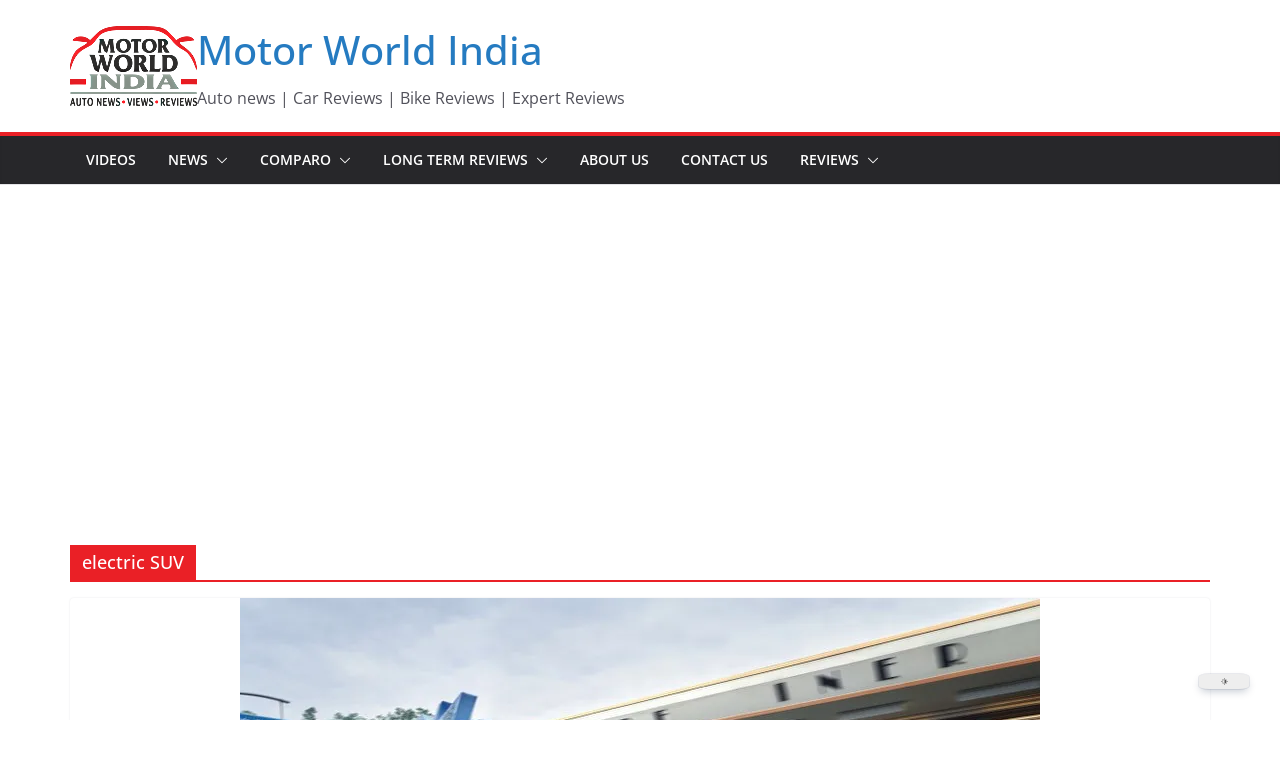

--- FILE ---
content_type: text/html; charset=utf-8
request_url: https://www.google.com/recaptcha/api2/aframe
body_size: 266
content:
<!DOCTYPE HTML><html><head><meta http-equiv="content-type" content="text/html; charset=UTF-8"></head><body><script nonce="IugJR2Lnm3YdgvLiTQhg7g">/** Anti-fraud and anti-abuse applications only. See google.com/recaptcha */ try{var clients={'sodar':'https://pagead2.googlesyndication.com/pagead/sodar?'};window.addEventListener("message",function(a){try{if(a.source===window.parent){var b=JSON.parse(a.data);var c=clients[b['id']];if(c){var d=document.createElement('img');d.src=c+b['params']+'&rc='+(localStorage.getItem("rc::a")?sessionStorage.getItem("rc::b"):"");window.document.body.appendChild(d);sessionStorage.setItem("rc::e",parseInt(sessionStorage.getItem("rc::e")||0)+1);localStorage.setItem("rc::h",'1769183246591');}}}catch(b){}});window.parent.postMessage("_grecaptcha_ready", "*");}catch(b){}</script></body></html>